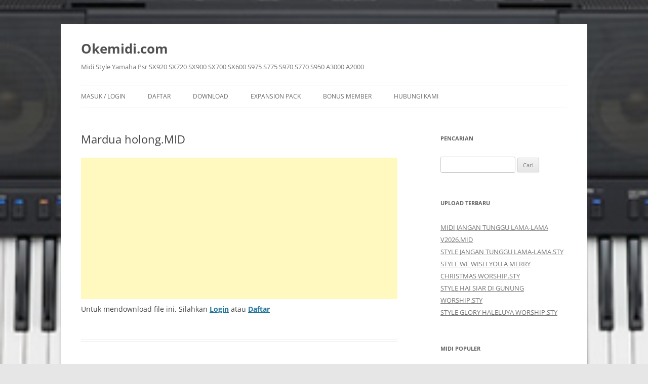

--- FILE ---
content_type: text/html; charset=UTF-8
request_url: https://www.okemidi.com/mardua-holong-mid/
body_size: 70239
content:
<!DOCTYPE html>
<html lang="id">
<head>
<meta charset="UTF-8" />
<meta name="viewport" content="width=device-width, initial-scale=1.0" />
<title>Mardua holong.MID - Okemidi.com</title>
<link rel="profile" href="https://gmpg.org/xfn/11" />
<link rel="pingback" href="https://www.okemidi.com/xmlrpc.php">
<meta name='robots' content='index, follow, max-image-preview:large, max-snippet:-1, max-video-preview:-1' />
	<style>img:is([sizes="auto" i], [sizes^="auto," i]) { contain-intrinsic-size: 3000px 1500px }</style>
	
	<!-- This site is optimized with the Yoast SEO plugin v26.8 - https://yoast.com/product/yoast-seo-wordpress/ -->
	<meta name="description" content="Mardua holong.MID Song midi batak + lirik untuk keyboard yamaha psr sx900 sx700 sx600 s975 s775 s970 s770 s950 s750 a3000 a2000" />
	<link rel="canonical" href="https://www.okemidi.com/mardua-holong-mid/" />
	<meta property="og:locale" content="id_ID" />
	<meta property="og:type" content="article" />
	<meta property="og:title" content="Mardua holong.MID - Okemidi.com" />
	<meta property="og:description" content="Mardua holong.MID Song midi batak + lirik untuk keyboard yamaha psr sx900 sx700 sx600 s975 s775 s970 s770 s950 s750 a3000 a2000" />
	<meta property="og:url" content="https://www.okemidi.com/mardua-holong-mid/" />
	<meta property="og:site_name" content="Okemidi.com" />
	<meta property="article:publisher" content="https://web.facebook.com/groups/lagumidi/" />
	<meta property="article:modified_time" content="2022-06-24T18:27:53+00:00" />
	<meta property="og:image" content="https://www.okemidi.com/wp-content/uploads/2022/04/pack-okemidi-63-180.png" />
	<meta name="twitter:card" content="summary_large_image" />
	<meta name="twitter:label1" content="Estimasi waktu membaca" />
	<meta name="twitter:data1" content="1 menit" />
	<script type="application/ld+json" class="yoast-schema-graph">{"@context":"https://schema.org","@graph":[{"@type":"WebPage","@id":"https://www.okemidi.com/mardua-holong-mid/","url":"https://www.okemidi.com/mardua-holong-mid/","name":"Mardua holong.MID - Okemidi.com","isPartOf":{"@id":"https://www.okemidi.com/#website"},"primaryImageOfPage":{"@id":"https://www.okemidi.com/mardua-holong-mid/#primaryimage"},"image":{"@id":"https://www.okemidi.com/mardua-holong-mid/#primaryimage"},"thumbnailUrl":"https://www.okemidi.com/wp-content/uploads/2022/04/pack-okemidi-63-180.png","datePublished":"2022-06-24T18:27:51+00:00","dateModified":"2022-06-24T18:27:53+00:00","description":"Mardua holong.MID Song midi batak + lirik untuk keyboard yamaha psr sx900 sx700 sx600 s975 s775 s970 s770 s950 s750 a3000 a2000","breadcrumb":{"@id":"https://www.okemidi.com/mardua-holong-mid/#breadcrumb"},"inLanguage":"id","potentialAction":[{"@type":"ReadAction","target":["https://www.okemidi.com/mardua-holong-mid/"]}]},{"@type":"ImageObject","inLanguage":"id","@id":"https://www.okemidi.com/mardua-holong-mid/#primaryimage","url":"https://www.okemidi.com/wp-content/uploads/2022/04/pack-okemidi-63-180.png","contentUrl":"https://www.okemidi.com/wp-content/uploads/2022/04/pack-okemidi-63-180.png","width":180,"height":179},{"@type":"BreadcrumbList","@id":"https://www.okemidi.com/mardua-holong-mid/#breadcrumb","itemListElement":[{"@type":"ListItem","position":1,"name":"Home","item":"https://www.okemidi.com/"},{"@type":"ListItem","position":2,"name":"Mardua holong.MID"}]},{"@type":"WebSite","@id":"https://www.okemidi.com/#website","url":"https://www.okemidi.com/","name":"Okemidi.com","description":"Midi Style Yamaha Psr SX920 SX720 SX900 SX700 SX600 S975 S775 S970 S770 S950 A3000 A2000","publisher":{"@id":"https://www.okemidi.com/#organization"},"potentialAction":[{"@type":"SearchAction","target":{"@type":"EntryPoint","urlTemplate":"https://www.okemidi.com/?s={search_term_string}"},"query-input":{"@type":"PropertyValueSpecification","valueRequired":true,"valueName":"search_term_string"}}],"inLanguage":"id"},{"@type":"Organization","@id":"https://www.okemidi.com/#organization","name":"Okemidi","url":"https://www.okemidi.com/","logo":{"@type":"ImageObject","inLanguage":"id","@id":"https://www.okemidi.com/#/schema/logo/image/","url":"https://www.okemidi.com/wp-content/uploads/2024/10/pack-2024-copy.png","contentUrl":"https://www.okemidi.com/wp-content/uploads/2024/10/pack-2024-copy.png","width":200,"height":200,"caption":"Okemidi"},"image":{"@id":"https://www.okemidi.com/#/schema/logo/image/"},"sameAs":["https://web.facebook.com/groups/lagumidi/"]}]}</script>
	<!-- / Yoast SEO plugin. -->


<link rel='dns-prefetch' href='//www.googletagmanager.com' />
<link rel='dns-prefetch' href='//stats.wp.com' />
<link rel='dns-prefetch' href='//pagead2.googlesyndication.com' />
<link rel='dns-prefetch' href='//fundingchoicesmessages.google.com' />
<link rel="alternate" type="application/rss+xml" title="Okemidi.com &raquo; Feed" href="https://www.okemidi.com/feed/" />
<link rel="alternate" type="application/rss+xml" title="Okemidi.com &raquo; Umpan Komentar" href="https://www.okemidi.com/comments/feed/" />
<script type="text/javascript">
/* <![CDATA[ */
window._wpemojiSettings = {"baseUrl":"https:\/\/s.w.org\/images\/core\/emoji\/16.0.1\/72x72\/","ext":".png","svgUrl":"https:\/\/s.w.org\/images\/core\/emoji\/16.0.1\/svg\/","svgExt":".svg","source":{"concatemoji":"https:\/\/www.okemidi.com\/wp-includes\/js\/wp-emoji-release.min.js?ver=6.8.3"}};
/*! This file is auto-generated */
!function(s,n){var o,i,e;function c(e){try{var t={supportTests:e,timestamp:(new Date).valueOf()};sessionStorage.setItem(o,JSON.stringify(t))}catch(e){}}function p(e,t,n){e.clearRect(0,0,e.canvas.width,e.canvas.height),e.fillText(t,0,0);var t=new Uint32Array(e.getImageData(0,0,e.canvas.width,e.canvas.height).data),a=(e.clearRect(0,0,e.canvas.width,e.canvas.height),e.fillText(n,0,0),new Uint32Array(e.getImageData(0,0,e.canvas.width,e.canvas.height).data));return t.every(function(e,t){return e===a[t]})}function u(e,t){e.clearRect(0,0,e.canvas.width,e.canvas.height),e.fillText(t,0,0);for(var n=e.getImageData(16,16,1,1),a=0;a<n.data.length;a++)if(0!==n.data[a])return!1;return!0}function f(e,t,n,a){switch(t){case"flag":return n(e,"\ud83c\udff3\ufe0f\u200d\u26a7\ufe0f","\ud83c\udff3\ufe0f\u200b\u26a7\ufe0f")?!1:!n(e,"\ud83c\udde8\ud83c\uddf6","\ud83c\udde8\u200b\ud83c\uddf6")&&!n(e,"\ud83c\udff4\udb40\udc67\udb40\udc62\udb40\udc65\udb40\udc6e\udb40\udc67\udb40\udc7f","\ud83c\udff4\u200b\udb40\udc67\u200b\udb40\udc62\u200b\udb40\udc65\u200b\udb40\udc6e\u200b\udb40\udc67\u200b\udb40\udc7f");case"emoji":return!a(e,"\ud83e\udedf")}return!1}function g(e,t,n,a){var r="undefined"!=typeof WorkerGlobalScope&&self instanceof WorkerGlobalScope?new OffscreenCanvas(300,150):s.createElement("canvas"),o=r.getContext("2d",{willReadFrequently:!0}),i=(o.textBaseline="top",o.font="600 32px Arial",{});return e.forEach(function(e){i[e]=t(o,e,n,a)}),i}function t(e){var t=s.createElement("script");t.src=e,t.defer=!0,s.head.appendChild(t)}"undefined"!=typeof Promise&&(o="wpEmojiSettingsSupports",i=["flag","emoji"],n.supports={everything:!0,everythingExceptFlag:!0},e=new Promise(function(e){s.addEventListener("DOMContentLoaded",e,{once:!0})}),new Promise(function(t){var n=function(){try{var e=JSON.parse(sessionStorage.getItem(o));if("object"==typeof e&&"number"==typeof e.timestamp&&(new Date).valueOf()<e.timestamp+604800&&"object"==typeof e.supportTests)return e.supportTests}catch(e){}return null}();if(!n){if("undefined"!=typeof Worker&&"undefined"!=typeof OffscreenCanvas&&"undefined"!=typeof URL&&URL.createObjectURL&&"undefined"!=typeof Blob)try{var e="postMessage("+g.toString()+"("+[JSON.stringify(i),f.toString(),p.toString(),u.toString()].join(",")+"));",a=new Blob([e],{type:"text/javascript"}),r=new Worker(URL.createObjectURL(a),{name:"wpTestEmojiSupports"});return void(r.onmessage=function(e){c(n=e.data),r.terminate(),t(n)})}catch(e){}c(n=g(i,f,p,u))}t(n)}).then(function(e){for(var t in e)n.supports[t]=e[t],n.supports.everything=n.supports.everything&&n.supports[t],"flag"!==t&&(n.supports.everythingExceptFlag=n.supports.everythingExceptFlag&&n.supports[t]);n.supports.everythingExceptFlag=n.supports.everythingExceptFlag&&!n.supports.flag,n.DOMReady=!1,n.readyCallback=function(){n.DOMReady=!0}}).then(function(){return e}).then(function(){var e;n.supports.everything||(n.readyCallback(),(e=n.source||{}).concatemoji?t(e.concatemoji):e.wpemoji&&e.twemoji&&(t(e.twemoji),t(e.wpemoji)))}))}((window,document),window._wpemojiSettings);
/* ]]> */
</script>
<link rel='stylesheet' id='rm_material_icons-css' href='https://www.okemidi.com/wp-content/plugins/custom-registration-form-builder-with-submission-manager/admin/css/material-icons.css?ver=6.8.3' type='text/css' media='all' />
<style id='wp-emoji-styles-inline-css' type='text/css'>

	img.wp-smiley, img.emoji {
		display: inline !important;
		border: none !important;
		box-shadow: none !important;
		height: 1em !important;
		width: 1em !important;
		margin: 0 0.07em !important;
		vertical-align: -0.1em !important;
		background: none !important;
		padding: 0 !important;
	}
</style>
<link rel='stylesheet' id='wp-block-library-css' href='https://www.okemidi.com/wp-includes/css/dist/block-library/style.min.css?ver=6.8.3' type='text/css' media='all' />
<style id='wp-block-library-theme-inline-css' type='text/css'>
.wp-block-audio :where(figcaption){color:#555;font-size:13px;text-align:center}.is-dark-theme .wp-block-audio :where(figcaption){color:#ffffffa6}.wp-block-audio{margin:0 0 1em}.wp-block-code{border:1px solid #ccc;border-radius:4px;font-family:Menlo,Consolas,monaco,monospace;padding:.8em 1em}.wp-block-embed :where(figcaption){color:#555;font-size:13px;text-align:center}.is-dark-theme .wp-block-embed :where(figcaption){color:#ffffffa6}.wp-block-embed{margin:0 0 1em}.blocks-gallery-caption{color:#555;font-size:13px;text-align:center}.is-dark-theme .blocks-gallery-caption{color:#ffffffa6}:root :where(.wp-block-image figcaption){color:#555;font-size:13px;text-align:center}.is-dark-theme :root :where(.wp-block-image figcaption){color:#ffffffa6}.wp-block-image{margin:0 0 1em}.wp-block-pullquote{border-bottom:4px solid;border-top:4px solid;color:currentColor;margin-bottom:1.75em}.wp-block-pullquote cite,.wp-block-pullquote footer,.wp-block-pullquote__citation{color:currentColor;font-size:.8125em;font-style:normal;text-transform:uppercase}.wp-block-quote{border-left:.25em solid;margin:0 0 1.75em;padding-left:1em}.wp-block-quote cite,.wp-block-quote footer{color:currentColor;font-size:.8125em;font-style:normal;position:relative}.wp-block-quote:where(.has-text-align-right){border-left:none;border-right:.25em solid;padding-left:0;padding-right:1em}.wp-block-quote:where(.has-text-align-center){border:none;padding-left:0}.wp-block-quote.is-large,.wp-block-quote.is-style-large,.wp-block-quote:where(.is-style-plain){border:none}.wp-block-search .wp-block-search__label{font-weight:700}.wp-block-search__button{border:1px solid #ccc;padding:.375em .625em}:where(.wp-block-group.has-background){padding:1.25em 2.375em}.wp-block-separator.has-css-opacity{opacity:.4}.wp-block-separator{border:none;border-bottom:2px solid;margin-left:auto;margin-right:auto}.wp-block-separator.has-alpha-channel-opacity{opacity:1}.wp-block-separator:not(.is-style-wide):not(.is-style-dots){width:100px}.wp-block-separator.has-background:not(.is-style-dots){border-bottom:none;height:1px}.wp-block-separator.has-background:not(.is-style-wide):not(.is-style-dots){height:2px}.wp-block-table{margin:0 0 1em}.wp-block-table td,.wp-block-table th{word-break:normal}.wp-block-table :where(figcaption){color:#555;font-size:13px;text-align:center}.is-dark-theme .wp-block-table :where(figcaption){color:#ffffffa6}.wp-block-video :where(figcaption){color:#555;font-size:13px;text-align:center}.is-dark-theme .wp-block-video :where(figcaption){color:#ffffffa6}.wp-block-video{margin:0 0 1em}:root :where(.wp-block-template-part.has-background){margin-bottom:0;margin-top:0;padding:1.25em 2.375em}
</style>
<style id='classic-theme-styles-inline-css' type='text/css'>
/*! This file is auto-generated */
.wp-block-button__link{color:#fff;background-color:#32373c;border-radius:9999px;box-shadow:none;text-decoration:none;padding:calc(.667em + 2px) calc(1.333em + 2px);font-size:1.125em}.wp-block-file__button{background:#32373c;color:#fff;text-decoration:none}
</style>
<link rel='stylesheet' id='mediaelement-css' href='https://www.okemidi.com/wp-includes/js/mediaelement/mediaelementplayer-legacy.min.css?ver=4.2.17' type='text/css' media='all' />
<link rel='stylesheet' id='wp-mediaelement-css' href='https://www.okemidi.com/wp-includes/js/mediaelement/wp-mediaelement.min.css?ver=6.8.3' type='text/css' media='all' />
<style id='jetpack-sharing-buttons-style-inline-css' type='text/css'>
.jetpack-sharing-buttons__services-list{display:flex;flex-direction:row;flex-wrap:wrap;gap:0;list-style-type:none;margin:5px;padding:0}.jetpack-sharing-buttons__services-list.has-small-icon-size{font-size:12px}.jetpack-sharing-buttons__services-list.has-normal-icon-size{font-size:16px}.jetpack-sharing-buttons__services-list.has-large-icon-size{font-size:24px}.jetpack-sharing-buttons__services-list.has-huge-icon-size{font-size:36px}@media print{.jetpack-sharing-buttons__services-list{display:none!important}}.editor-styles-wrapper .wp-block-jetpack-sharing-buttons{gap:0;padding-inline-start:0}ul.jetpack-sharing-buttons__services-list.has-background{padding:1.25em 2.375em}
</style>
<style id='global-styles-inline-css' type='text/css'>
:root{--wp--preset--aspect-ratio--square: 1;--wp--preset--aspect-ratio--4-3: 4/3;--wp--preset--aspect-ratio--3-4: 3/4;--wp--preset--aspect-ratio--3-2: 3/2;--wp--preset--aspect-ratio--2-3: 2/3;--wp--preset--aspect-ratio--16-9: 16/9;--wp--preset--aspect-ratio--9-16: 9/16;--wp--preset--color--black: #000000;--wp--preset--color--cyan-bluish-gray: #abb8c3;--wp--preset--color--white: #fff;--wp--preset--color--pale-pink: #f78da7;--wp--preset--color--vivid-red: #cf2e2e;--wp--preset--color--luminous-vivid-orange: #ff6900;--wp--preset--color--luminous-vivid-amber: #fcb900;--wp--preset--color--light-green-cyan: #7bdcb5;--wp--preset--color--vivid-green-cyan: #00d084;--wp--preset--color--pale-cyan-blue: #8ed1fc;--wp--preset--color--vivid-cyan-blue: #0693e3;--wp--preset--color--vivid-purple: #9b51e0;--wp--preset--color--blue: #21759b;--wp--preset--color--dark-gray: #444;--wp--preset--color--medium-gray: #9f9f9f;--wp--preset--color--light-gray: #e6e6e6;--wp--preset--gradient--vivid-cyan-blue-to-vivid-purple: linear-gradient(135deg,rgba(6,147,227,1) 0%,rgb(155,81,224) 100%);--wp--preset--gradient--light-green-cyan-to-vivid-green-cyan: linear-gradient(135deg,rgb(122,220,180) 0%,rgb(0,208,130) 100%);--wp--preset--gradient--luminous-vivid-amber-to-luminous-vivid-orange: linear-gradient(135deg,rgba(252,185,0,1) 0%,rgba(255,105,0,1) 100%);--wp--preset--gradient--luminous-vivid-orange-to-vivid-red: linear-gradient(135deg,rgba(255,105,0,1) 0%,rgb(207,46,46) 100%);--wp--preset--gradient--very-light-gray-to-cyan-bluish-gray: linear-gradient(135deg,rgb(238,238,238) 0%,rgb(169,184,195) 100%);--wp--preset--gradient--cool-to-warm-spectrum: linear-gradient(135deg,rgb(74,234,220) 0%,rgb(151,120,209) 20%,rgb(207,42,186) 40%,rgb(238,44,130) 60%,rgb(251,105,98) 80%,rgb(254,248,76) 100%);--wp--preset--gradient--blush-light-purple: linear-gradient(135deg,rgb(255,206,236) 0%,rgb(152,150,240) 100%);--wp--preset--gradient--blush-bordeaux: linear-gradient(135deg,rgb(254,205,165) 0%,rgb(254,45,45) 50%,rgb(107,0,62) 100%);--wp--preset--gradient--luminous-dusk: linear-gradient(135deg,rgb(255,203,112) 0%,rgb(199,81,192) 50%,rgb(65,88,208) 100%);--wp--preset--gradient--pale-ocean: linear-gradient(135deg,rgb(255,245,203) 0%,rgb(182,227,212) 50%,rgb(51,167,181) 100%);--wp--preset--gradient--electric-grass: linear-gradient(135deg,rgb(202,248,128) 0%,rgb(113,206,126) 100%);--wp--preset--gradient--midnight: linear-gradient(135deg,rgb(2,3,129) 0%,rgb(40,116,252) 100%);--wp--preset--font-size--small: 13px;--wp--preset--font-size--medium: 20px;--wp--preset--font-size--large: 36px;--wp--preset--font-size--x-large: 42px;--wp--preset--spacing--20: 0.44rem;--wp--preset--spacing--30: 0.67rem;--wp--preset--spacing--40: 1rem;--wp--preset--spacing--50: 1.5rem;--wp--preset--spacing--60: 2.25rem;--wp--preset--spacing--70: 3.38rem;--wp--preset--spacing--80: 5.06rem;--wp--preset--shadow--natural: 6px 6px 9px rgba(0, 0, 0, 0.2);--wp--preset--shadow--deep: 12px 12px 50px rgba(0, 0, 0, 0.4);--wp--preset--shadow--sharp: 6px 6px 0px rgba(0, 0, 0, 0.2);--wp--preset--shadow--outlined: 6px 6px 0px -3px rgba(255, 255, 255, 1), 6px 6px rgba(0, 0, 0, 1);--wp--preset--shadow--crisp: 6px 6px 0px rgba(0, 0, 0, 1);}:where(.is-layout-flex){gap: 0.5em;}:where(.is-layout-grid){gap: 0.5em;}body .is-layout-flex{display: flex;}.is-layout-flex{flex-wrap: wrap;align-items: center;}.is-layout-flex > :is(*, div){margin: 0;}body .is-layout-grid{display: grid;}.is-layout-grid > :is(*, div){margin: 0;}:where(.wp-block-columns.is-layout-flex){gap: 2em;}:where(.wp-block-columns.is-layout-grid){gap: 2em;}:where(.wp-block-post-template.is-layout-flex){gap: 1.25em;}:where(.wp-block-post-template.is-layout-grid){gap: 1.25em;}.has-black-color{color: var(--wp--preset--color--black) !important;}.has-cyan-bluish-gray-color{color: var(--wp--preset--color--cyan-bluish-gray) !important;}.has-white-color{color: var(--wp--preset--color--white) !important;}.has-pale-pink-color{color: var(--wp--preset--color--pale-pink) !important;}.has-vivid-red-color{color: var(--wp--preset--color--vivid-red) !important;}.has-luminous-vivid-orange-color{color: var(--wp--preset--color--luminous-vivid-orange) !important;}.has-luminous-vivid-amber-color{color: var(--wp--preset--color--luminous-vivid-amber) !important;}.has-light-green-cyan-color{color: var(--wp--preset--color--light-green-cyan) !important;}.has-vivid-green-cyan-color{color: var(--wp--preset--color--vivid-green-cyan) !important;}.has-pale-cyan-blue-color{color: var(--wp--preset--color--pale-cyan-blue) !important;}.has-vivid-cyan-blue-color{color: var(--wp--preset--color--vivid-cyan-blue) !important;}.has-vivid-purple-color{color: var(--wp--preset--color--vivid-purple) !important;}.has-black-background-color{background-color: var(--wp--preset--color--black) !important;}.has-cyan-bluish-gray-background-color{background-color: var(--wp--preset--color--cyan-bluish-gray) !important;}.has-white-background-color{background-color: var(--wp--preset--color--white) !important;}.has-pale-pink-background-color{background-color: var(--wp--preset--color--pale-pink) !important;}.has-vivid-red-background-color{background-color: var(--wp--preset--color--vivid-red) !important;}.has-luminous-vivid-orange-background-color{background-color: var(--wp--preset--color--luminous-vivid-orange) !important;}.has-luminous-vivid-amber-background-color{background-color: var(--wp--preset--color--luminous-vivid-amber) !important;}.has-light-green-cyan-background-color{background-color: var(--wp--preset--color--light-green-cyan) !important;}.has-vivid-green-cyan-background-color{background-color: var(--wp--preset--color--vivid-green-cyan) !important;}.has-pale-cyan-blue-background-color{background-color: var(--wp--preset--color--pale-cyan-blue) !important;}.has-vivid-cyan-blue-background-color{background-color: var(--wp--preset--color--vivid-cyan-blue) !important;}.has-vivid-purple-background-color{background-color: var(--wp--preset--color--vivid-purple) !important;}.has-black-border-color{border-color: var(--wp--preset--color--black) !important;}.has-cyan-bluish-gray-border-color{border-color: var(--wp--preset--color--cyan-bluish-gray) !important;}.has-white-border-color{border-color: var(--wp--preset--color--white) !important;}.has-pale-pink-border-color{border-color: var(--wp--preset--color--pale-pink) !important;}.has-vivid-red-border-color{border-color: var(--wp--preset--color--vivid-red) !important;}.has-luminous-vivid-orange-border-color{border-color: var(--wp--preset--color--luminous-vivid-orange) !important;}.has-luminous-vivid-amber-border-color{border-color: var(--wp--preset--color--luminous-vivid-amber) !important;}.has-light-green-cyan-border-color{border-color: var(--wp--preset--color--light-green-cyan) !important;}.has-vivid-green-cyan-border-color{border-color: var(--wp--preset--color--vivid-green-cyan) !important;}.has-pale-cyan-blue-border-color{border-color: var(--wp--preset--color--pale-cyan-blue) !important;}.has-vivid-cyan-blue-border-color{border-color: var(--wp--preset--color--vivid-cyan-blue) !important;}.has-vivid-purple-border-color{border-color: var(--wp--preset--color--vivid-purple) !important;}.has-vivid-cyan-blue-to-vivid-purple-gradient-background{background: var(--wp--preset--gradient--vivid-cyan-blue-to-vivid-purple) !important;}.has-light-green-cyan-to-vivid-green-cyan-gradient-background{background: var(--wp--preset--gradient--light-green-cyan-to-vivid-green-cyan) !important;}.has-luminous-vivid-amber-to-luminous-vivid-orange-gradient-background{background: var(--wp--preset--gradient--luminous-vivid-amber-to-luminous-vivid-orange) !important;}.has-luminous-vivid-orange-to-vivid-red-gradient-background{background: var(--wp--preset--gradient--luminous-vivid-orange-to-vivid-red) !important;}.has-very-light-gray-to-cyan-bluish-gray-gradient-background{background: var(--wp--preset--gradient--very-light-gray-to-cyan-bluish-gray) !important;}.has-cool-to-warm-spectrum-gradient-background{background: var(--wp--preset--gradient--cool-to-warm-spectrum) !important;}.has-blush-light-purple-gradient-background{background: var(--wp--preset--gradient--blush-light-purple) !important;}.has-blush-bordeaux-gradient-background{background: var(--wp--preset--gradient--blush-bordeaux) !important;}.has-luminous-dusk-gradient-background{background: var(--wp--preset--gradient--luminous-dusk) !important;}.has-pale-ocean-gradient-background{background: var(--wp--preset--gradient--pale-ocean) !important;}.has-electric-grass-gradient-background{background: var(--wp--preset--gradient--electric-grass) !important;}.has-midnight-gradient-background{background: var(--wp--preset--gradient--midnight) !important;}.has-small-font-size{font-size: var(--wp--preset--font-size--small) !important;}.has-medium-font-size{font-size: var(--wp--preset--font-size--medium) !important;}.has-large-font-size{font-size: var(--wp--preset--font-size--large) !important;}.has-x-large-font-size{font-size: var(--wp--preset--font-size--x-large) !important;}
:where(.wp-block-post-template.is-layout-flex){gap: 1.25em;}:where(.wp-block-post-template.is-layout-grid){gap: 1.25em;}
:where(.wp-block-columns.is-layout-flex){gap: 2em;}:where(.wp-block-columns.is-layout-grid){gap: 2em;}
:root :where(.wp-block-pullquote){font-size: 1.5em;line-height: 1.6;}
</style>
<link rel='stylesheet' id='twentytwelve-fonts-css' href='https://www.okemidi.com/wp-content/themes/twentytwelve/fonts/font-open-sans.css?ver=20230328' type='text/css' media='all' />
<link rel='stylesheet' id='twentytwelve-style-css' href='https://www.okemidi.com/wp-content/themes/twentytwelve/style.css?ver=20251202' type='text/css' media='all' />
<link rel='stylesheet' id='twentytwelve-block-style-css' href='https://www.okemidi.com/wp-content/themes/twentytwelve/css/blocks.css?ver=20251031' type='text/css' media='all' />
<link rel='stylesheet' id='wp-members-css' href='https://www.okemidi.com/wp-content/plugins/wp-members/assets/css/forms/generic-no-float.min.css?ver=3.5.5.1' type='text/css' media='all' />
<link rel='stylesheet' id='custom-registration-form-builder-with-submission-manager/registration_magic.php-css' href='https://www.okemidi.com/wp-content/plugins/custom-registration-form-builder-with-submission-manager/public/css/style_rm_front_end.css?ver=6.0.7.5' type='text/css' media='all' />
<link rel='stylesheet' id='rm-form-revamp-theme-css' href='https://www.okemidi.com/wp-content/plugins/custom-registration-form-builder-with-submission-manager/public/css/rm-form-theme-matchmytheme.css?ver=6.0.7.5' type='text/css' media='all' />
<link rel='stylesheet' id='rm-form-revamp-style-css' href='https://www.okemidi.com/wp-content/plugins/custom-registration-form-builder-with-submission-manager/public/css/rm-form-common-utility.css?ver=6.8.3' type='text/css' media='all' />
<link rel='stylesheet' id='sharedaddy-css' href='https://www.okemidi.com/wp-content/plugins/jetpack/modules/sharedaddy/sharing.css?ver=15.4' type='text/css' media='all' />
<link rel='stylesheet' id='social-logos-css' href='https://www.okemidi.com/wp-content/plugins/jetpack/_inc/social-logos/social-logos.min.css?ver=15.4' type='text/css' media='all' />
<script type="text/javascript" src="https://www.okemidi.com/wp-includes/js/jquery/jquery.min.js?ver=3.7.1" id="jquery-core-js"></script>
<script type="text/javascript" src="https://www.okemidi.com/wp-includes/js/jquery/jquery-migrate.min.js?ver=3.4.1" id="jquery-migrate-js"></script>
<script type="text/javascript" src="https://www.okemidi.com/wp-content/themes/twentytwelve/js/navigation.js?ver=20250303" id="twentytwelve-navigation-js" defer="defer" data-wp-strategy="defer"></script>

<!-- Potongan tag Google (gtag.js) ditambahkan oleh Site Kit -->
<!-- Snippet Google Analytics telah ditambahkan oleh Site Kit -->
<script type="text/javascript" src="https://www.googletagmanager.com/gtag/js?id=GT-NS95H3" id="google_gtagjs-js" async></script>
<script type="text/javascript" id="google_gtagjs-js-after">
/* <![CDATA[ */
window.dataLayer = window.dataLayer || [];function gtag(){dataLayer.push(arguments);}
gtag("set","linker",{"domains":["www.okemidi.com"]});
gtag("js", new Date());
gtag("set", "developer_id.dZTNiMT", true);
gtag("config", "GT-NS95H3");
/* ]]> */
</script>
<link rel="https://api.w.org/" href="https://www.okemidi.com/wp-json/" /><link rel="alternate" title="JSON" type="application/json" href="https://www.okemidi.com/wp-json/wp/v2/pages/8305" /><link rel="EditURI" type="application/rsd+xml" title="RSD" href="https://www.okemidi.com/xmlrpc.php?rsd" />
<meta name="generator" content="WordPress 6.8.3" />
<link rel='shortlink' href='https://www.okemidi.com/?p=8305' />
<link rel="alternate" title="oEmbed (JSON)" type="application/json+oembed" href="https://www.okemidi.com/wp-json/oembed/1.0/embed?url=https%3A%2F%2Fwww.okemidi.com%2Fmardua-holong-mid%2F" />
<link rel="alternate" title="oEmbed (XML)" type="text/xml+oembed" href="https://www.okemidi.com/wp-json/oembed/1.0/embed?url=https%3A%2F%2Fwww.okemidi.com%2Fmardua-holong-mid%2F&#038;format=xml" />
<meta name="generator" content="Site Kit by Google 1.170.0" />	<style>img#wpstats{display:none}</style>
		
<!-- Meta tag Google AdSense ditambahkan oleh Site Kit -->
<meta name="google-adsense-platform-account" content="ca-host-pub-2644536267352236">
<meta name="google-adsense-platform-domain" content="sitekit.withgoogle.com">
<!-- Akhir tag meta Google AdSense yang ditambahkan oleh Site Kit -->
<style type="text/css" id="custom-background-css">
body.custom-background { background-image: url("https://www.okemidi.com/wp-content/uploads/2024/01/background-yamaha-psr-sx900.jpg"); background-position: center center; background-size: cover; background-repeat: no-repeat; background-attachment: fixed; }
</style>
	
<!-- Snippet Google Tag Manager telah ditambahkan oleh Site Kit -->
<script type="text/javascript">
/* <![CDATA[ */

			( function( w, d, s, l, i ) {
				w[l] = w[l] || [];
				w[l].push( {'gtm.start': new Date().getTime(), event: 'gtm.js'} );
				var f = d.getElementsByTagName( s )[0],
					j = d.createElement( s ), dl = l != 'dataLayer' ? '&l=' + l : '';
				j.async = true;
				j.src = 'https://www.googletagmanager.com/gtm.js?id=' + i + dl;
				f.parentNode.insertBefore( j, f );
			} )( window, document, 'script', 'dataLayer', 'GTM-TLGJPSX' );
			
/* ]]> */
</script>

<!-- Snippet Google Tag Manager penutup telah ditambahkan oleh Site Kit -->

<!-- Snippet Google AdSense telah ditambahkan oleh Site Kit -->
<script type="text/javascript" async="async" src="https://pagead2.googlesyndication.com/pagead/js/adsbygoogle.js?client=ca-pub-3864161264011703&amp;host=ca-host-pub-2644536267352236" crossorigin="anonymous"></script>

<!-- Snippet Google AdSense penutup telah ditambahkan oleh Site Kit -->

<!-- Snippet Google AdSense Ad Blocking Recovery ditambahkan oleh Site Kit -->
<script async src="https://fundingchoicesmessages.google.com/i/pub-3864161264011703?ers=1" nonce="ESoeAK4elPvXpO5LXpgBVw"></script><script nonce="ESoeAK4elPvXpO5LXpgBVw">(function() {function signalGooglefcPresent() {if (!window.frames['googlefcPresent']) {if (document.body) {const iframe = document.createElement('iframe'); iframe.style = 'width: 0; height: 0; border: none; z-index: -1000; left: -1000px; top: -1000px;'; iframe.style.display = 'none'; iframe.name = 'googlefcPresent'; document.body.appendChild(iframe);} else {setTimeout(signalGooglefcPresent, 0);}}}signalGooglefcPresent();})();</script>
<!-- Snippet End Google AdSense Ad Blocking Recovery ditambahkan oleh Site Kit -->

<!-- Snippet Google AdSense Ad Blocking Recovery Error Protection ditambahkan oleh Site Kit -->
<script>(function(){'use strict';function aa(a){var b=0;return function(){return b<a.length?{done:!1,value:a[b++]}:{done:!0}}}var ba="function"==typeof Object.defineProperties?Object.defineProperty:function(a,b,c){if(a==Array.prototype||a==Object.prototype)return a;a[b]=c.value;return a};
function ea(a){a=["object"==typeof globalThis&&globalThis,a,"object"==typeof window&&window,"object"==typeof self&&self,"object"==typeof global&&global];for(var b=0;b<a.length;++b){var c=a[b];if(c&&c.Math==Math)return c}throw Error("Cannot find global object");}var fa=ea(this);function ha(a,b){if(b)a:{var c=fa;a=a.split(".");for(var d=0;d<a.length-1;d++){var e=a[d];if(!(e in c))break a;c=c[e]}a=a[a.length-1];d=c[a];b=b(d);b!=d&&null!=b&&ba(c,a,{configurable:!0,writable:!0,value:b})}}
var ia="function"==typeof Object.create?Object.create:function(a){function b(){}b.prototype=a;return new b},l;if("function"==typeof Object.setPrototypeOf)l=Object.setPrototypeOf;else{var m;a:{var ja={a:!0},ka={};try{ka.__proto__=ja;m=ka.a;break a}catch(a){}m=!1}l=m?function(a,b){a.__proto__=b;if(a.__proto__!==b)throw new TypeError(a+" is not extensible");return a}:null}var la=l;
function n(a,b){a.prototype=ia(b.prototype);a.prototype.constructor=a;if(la)la(a,b);else for(var c in b)if("prototype"!=c)if(Object.defineProperties){var d=Object.getOwnPropertyDescriptor(b,c);d&&Object.defineProperty(a,c,d)}else a[c]=b[c];a.A=b.prototype}function ma(){for(var a=Number(this),b=[],c=a;c<arguments.length;c++)b[c-a]=arguments[c];return b}
var na="function"==typeof Object.assign?Object.assign:function(a,b){for(var c=1;c<arguments.length;c++){var d=arguments[c];if(d)for(var e in d)Object.prototype.hasOwnProperty.call(d,e)&&(a[e]=d[e])}return a};ha("Object.assign",function(a){return a||na});/*

 Copyright The Closure Library Authors.
 SPDX-License-Identifier: Apache-2.0
*/
var p=this||self;function q(a){return a};var t,u;a:{for(var oa=["CLOSURE_FLAGS"],v=p,x=0;x<oa.length;x++)if(v=v[oa[x]],null==v){u=null;break a}u=v}var pa=u&&u[610401301];t=null!=pa?pa:!1;var z,qa=p.navigator;z=qa?qa.userAgentData||null:null;function A(a){return t?z?z.brands.some(function(b){return(b=b.brand)&&-1!=b.indexOf(a)}):!1:!1}function B(a){var b;a:{if(b=p.navigator)if(b=b.userAgent)break a;b=""}return-1!=b.indexOf(a)};function C(){return t?!!z&&0<z.brands.length:!1}function D(){return C()?A("Chromium"):(B("Chrome")||B("CriOS"))&&!(C()?0:B("Edge"))||B("Silk")};var ra=C()?!1:B("Trident")||B("MSIE");!B("Android")||D();D();B("Safari")&&(D()||(C()?0:B("Coast"))||(C()?0:B("Opera"))||(C()?0:B("Edge"))||(C()?A("Microsoft Edge"):B("Edg/"))||C()&&A("Opera"));var sa={},E=null;var ta="undefined"!==typeof Uint8Array,ua=!ra&&"function"===typeof btoa;var F="function"===typeof Symbol&&"symbol"===typeof Symbol()?Symbol():void 0,G=F?function(a,b){a[F]|=b}:function(a,b){void 0!==a.g?a.g|=b:Object.defineProperties(a,{g:{value:b,configurable:!0,writable:!0,enumerable:!1}})};function va(a){var b=H(a);1!==(b&1)&&(Object.isFrozen(a)&&(a=Array.prototype.slice.call(a)),I(a,b|1))}
var H=F?function(a){return a[F]|0}:function(a){return a.g|0},J=F?function(a){return a[F]}:function(a){return a.g},I=F?function(a,b){a[F]=b}:function(a,b){void 0!==a.g?a.g=b:Object.defineProperties(a,{g:{value:b,configurable:!0,writable:!0,enumerable:!1}})};function wa(){var a=[];G(a,1);return a}function xa(a,b){I(b,(a|0)&-99)}function K(a,b){I(b,(a|34)&-73)}function L(a){a=a>>11&1023;return 0===a?536870912:a};var M={};function N(a){return null!==a&&"object"===typeof a&&!Array.isArray(a)&&a.constructor===Object}var O,ya=[];I(ya,39);O=Object.freeze(ya);var P;function Q(a,b){P=b;a=new a(b);P=void 0;return a}
function R(a,b,c){null==a&&(a=P);P=void 0;if(null==a){var d=96;c?(a=[c],d|=512):a=[];b&&(d=d&-2095105|(b&1023)<<11)}else{if(!Array.isArray(a))throw Error();d=H(a);if(d&64)return a;d|=64;if(c&&(d|=512,c!==a[0]))throw Error();a:{c=a;var e=c.length;if(e){var f=e-1,g=c[f];if(N(g)){d|=256;b=(d>>9&1)-1;e=f-b;1024<=e&&(za(c,b,g),e=1023);d=d&-2095105|(e&1023)<<11;break a}}b&&(g=(d>>9&1)-1,b=Math.max(b,e-g),1024<b&&(za(c,g,{}),d|=256,b=1023),d=d&-2095105|(b&1023)<<11)}}I(a,d);return a}
function za(a,b,c){for(var d=1023+b,e=a.length,f=d;f<e;f++){var g=a[f];null!=g&&g!==c&&(c[f-b]=g)}a.length=d+1;a[d]=c};function Aa(a){switch(typeof a){case "number":return isFinite(a)?a:String(a);case "boolean":return a?1:0;case "object":if(a&&!Array.isArray(a)&&ta&&null!=a&&a instanceof Uint8Array){if(ua){for(var b="",c=0,d=a.length-10240;c<d;)b+=String.fromCharCode.apply(null,a.subarray(c,c+=10240));b+=String.fromCharCode.apply(null,c?a.subarray(c):a);a=btoa(b)}else{void 0===b&&(b=0);if(!E){E={};c="ABCDEFGHIJKLMNOPQRSTUVWXYZabcdefghijklmnopqrstuvwxyz0123456789".split("");d=["+/=","+/","-_=","-_.","-_"];for(var e=
0;5>e;e++){var f=c.concat(d[e].split(""));sa[e]=f;for(var g=0;g<f.length;g++){var h=f[g];void 0===E[h]&&(E[h]=g)}}}b=sa[b];c=Array(Math.floor(a.length/3));d=b[64]||"";for(e=f=0;f<a.length-2;f+=3){var k=a[f],w=a[f+1];h=a[f+2];g=b[k>>2];k=b[(k&3)<<4|w>>4];w=b[(w&15)<<2|h>>6];h=b[h&63];c[e++]=g+k+w+h}g=0;h=d;switch(a.length-f){case 2:g=a[f+1],h=b[(g&15)<<2]||d;case 1:a=a[f],c[e]=b[a>>2]+b[(a&3)<<4|g>>4]+h+d}a=c.join("")}return a}}return a};function Ba(a,b,c){a=Array.prototype.slice.call(a);var d=a.length,e=b&256?a[d-1]:void 0;d+=e?-1:0;for(b=b&512?1:0;b<d;b++)a[b]=c(a[b]);if(e){b=a[b]={};for(var f in e)Object.prototype.hasOwnProperty.call(e,f)&&(b[f]=c(e[f]))}return a}function Da(a,b,c,d,e,f){if(null!=a){if(Array.isArray(a))a=e&&0==a.length&&H(a)&1?void 0:f&&H(a)&2?a:Ea(a,b,c,void 0!==d,e,f);else if(N(a)){var g={},h;for(h in a)Object.prototype.hasOwnProperty.call(a,h)&&(g[h]=Da(a[h],b,c,d,e,f));a=g}else a=b(a,d);return a}}
function Ea(a,b,c,d,e,f){var g=d||c?H(a):0;d=d?!!(g&32):void 0;a=Array.prototype.slice.call(a);for(var h=0;h<a.length;h++)a[h]=Da(a[h],b,c,d,e,f);c&&c(g,a);return a}function Fa(a){return a.s===M?a.toJSON():Aa(a)};function Ga(a,b,c){c=void 0===c?K:c;if(null!=a){if(ta&&a instanceof Uint8Array)return b?a:new Uint8Array(a);if(Array.isArray(a)){var d=H(a);if(d&2)return a;if(b&&!(d&64)&&(d&32||0===d))return I(a,d|34),a;a=Ea(a,Ga,d&4?K:c,!0,!1,!0);b=H(a);b&4&&b&2&&Object.freeze(a);return a}a.s===M&&(b=a.h,c=J(b),a=c&2?a:Q(a.constructor,Ha(b,c,!0)));return a}}function Ha(a,b,c){var d=c||b&2?K:xa,e=!!(b&32);a=Ba(a,b,function(f){return Ga(f,e,d)});G(a,32|(c?2:0));return a};function Ia(a,b){a=a.h;return Ja(a,J(a),b)}function Ja(a,b,c,d){if(-1===c)return null;if(c>=L(b)){if(b&256)return a[a.length-1][c]}else{var e=a.length;if(d&&b&256&&(d=a[e-1][c],null!=d))return d;b=c+((b>>9&1)-1);if(b<e)return a[b]}}function Ka(a,b,c,d,e){var f=L(b);if(c>=f||e){e=b;if(b&256)f=a[a.length-1];else{if(null==d)return;f=a[f+((b>>9&1)-1)]={};e|=256}f[c]=d;e&=-1025;e!==b&&I(a,e)}else a[c+((b>>9&1)-1)]=d,b&256&&(d=a[a.length-1],c in d&&delete d[c]),b&1024&&I(a,b&-1025)}
function La(a,b){var c=Ma;var d=void 0===d?!1:d;var e=a.h;var f=J(e),g=Ja(e,f,b,d);var h=!1;if(null==g||"object"!==typeof g||(h=Array.isArray(g))||g.s!==M)if(h){var k=h=H(g);0===k&&(k|=f&32);k|=f&2;k!==h&&I(g,k);c=new c(g)}else c=void 0;else c=g;c!==g&&null!=c&&Ka(e,f,b,c,d);e=c;if(null==e)return e;a=a.h;f=J(a);f&2||(g=e,c=g.h,h=J(c),g=h&2?Q(g.constructor,Ha(c,h,!1)):g,g!==e&&(e=g,Ka(a,f,b,e,d)));return e}function Na(a,b){a=Ia(a,b);return null==a||"string"===typeof a?a:void 0}
function Oa(a,b){a=Ia(a,b);return null!=a?a:0}function S(a,b){a=Na(a,b);return null!=a?a:""};function T(a,b,c){this.h=R(a,b,c)}T.prototype.toJSON=function(){var a=Ea(this.h,Fa,void 0,void 0,!1,!1);return Pa(this,a,!0)};T.prototype.s=M;T.prototype.toString=function(){return Pa(this,this.h,!1).toString()};
function Pa(a,b,c){var d=a.constructor.v,e=L(J(c?a.h:b)),f=!1;if(d){if(!c){b=Array.prototype.slice.call(b);var g;if(b.length&&N(g=b[b.length-1]))for(f=0;f<d.length;f++)if(d[f]>=e){Object.assign(b[b.length-1]={},g);break}f=!0}e=b;c=!c;g=J(a.h);a=L(g);g=(g>>9&1)-1;for(var h,k,w=0;w<d.length;w++)if(k=d[w],k<a){k+=g;var r=e[k];null==r?e[k]=c?O:wa():c&&r!==O&&va(r)}else h||(r=void 0,e.length&&N(r=e[e.length-1])?h=r:e.push(h={})),r=h[k],null==h[k]?h[k]=c?O:wa():c&&r!==O&&va(r)}d=b.length;if(!d)return b;
var Ca;if(N(h=b[d-1])){a:{var y=h;e={};c=!1;for(var ca in y)Object.prototype.hasOwnProperty.call(y,ca)&&(a=y[ca],Array.isArray(a)&&a!=a&&(c=!0),null!=a?e[ca]=a:c=!0);if(c){for(var rb in e){y=e;break a}y=null}}y!=h&&(Ca=!0);d--}for(;0<d;d--){h=b[d-1];if(null!=h)break;var cb=!0}if(!Ca&&!cb)return b;var da;f?da=b:da=Array.prototype.slice.call(b,0,d);b=da;f&&(b.length=d);y&&b.push(y);return b};function Qa(a){return function(b){if(null==b||""==b)b=new a;else{b=JSON.parse(b);if(!Array.isArray(b))throw Error(void 0);G(b,32);b=Q(a,b)}return b}};function Ra(a){this.h=R(a)}n(Ra,T);var Sa=Qa(Ra);var U;function V(a){this.g=a}V.prototype.toString=function(){return this.g+""};var Ta={};function Ua(){return Math.floor(2147483648*Math.random()).toString(36)+Math.abs(Math.floor(2147483648*Math.random())^Date.now()).toString(36)};function Va(a,b){b=String(b);"application/xhtml+xml"===a.contentType&&(b=b.toLowerCase());return a.createElement(b)}function Wa(a){this.g=a||p.document||document}Wa.prototype.appendChild=function(a,b){a.appendChild(b)};/*

 SPDX-License-Identifier: Apache-2.0
*/
function Xa(a,b){a.src=b instanceof V&&b.constructor===V?b.g:"type_error:TrustedResourceUrl";var c,d;(c=(b=null==(d=(c=(a.ownerDocument&&a.ownerDocument.defaultView||window).document).querySelector)?void 0:d.call(c,"script[nonce]"))?b.nonce||b.getAttribute("nonce")||"":"")&&a.setAttribute("nonce",c)};function Ya(a){a=void 0===a?document:a;return a.createElement("script")};function Za(a,b,c,d,e,f){try{var g=a.g,h=Ya(g);h.async=!0;Xa(h,b);g.head.appendChild(h);h.addEventListener("load",function(){e();d&&g.head.removeChild(h)});h.addEventListener("error",function(){0<c?Za(a,b,c-1,d,e,f):(d&&g.head.removeChild(h),f())})}catch(k){f()}};var $a=p.atob("aHR0cHM6Ly93d3cuZ3N0YXRpYy5jb20vaW1hZ2VzL2ljb25zL21hdGVyaWFsL3N5c3RlbS8xeC93YXJuaW5nX2FtYmVyXzI0ZHAucG5n"),ab=p.atob("WW91IGFyZSBzZWVpbmcgdGhpcyBtZXNzYWdlIGJlY2F1c2UgYWQgb3Igc2NyaXB0IGJsb2NraW5nIHNvZnR3YXJlIGlzIGludGVyZmVyaW5nIHdpdGggdGhpcyBwYWdlLg=="),bb=p.atob("RGlzYWJsZSBhbnkgYWQgb3Igc2NyaXB0IGJsb2NraW5nIHNvZnR3YXJlLCB0aGVuIHJlbG9hZCB0aGlzIHBhZ2Uu");function db(a,b,c){this.i=a;this.l=new Wa(this.i);this.g=null;this.j=[];this.m=!1;this.u=b;this.o=c}
function eb(a){if(a.i.body&&!a.m){var b=function(){fb(a);p.setTimeout(function(){return gb(a,3)},50)};Za(a.l,a.u,2,!0,function(){p[a.o]||b()},b);a.m=!0}}
function fb(a){for(var b=W(1,5),c=0;c<b;c++){var d=X(a);a.i.body.appendChild(d);a.j.push(d)}b=X(a);b.style.bottom="0";b.style.left="0";b.style.position="fixed";b.style.width=W(100,110).toString()+"%";b.style.zIndex=W(2147483544,2147483644).toString();b.style["background-color"]=hb(249,259,242,252,219,229);b.style["box-shadow"]="0 0 12px #888";b.style.color=hb(0,10,0,10,0,10);b.style.display="flex";b.style["justify-content"]="center";b.style["font-family"]="Roboto, Arial";c=X(a);c.style.width=W(80,
85).toString()+"%";c.style.maxWidth=W(750,775).toString()+"px";c.style.margin="24px";c.style.display="flex";c.style["align-items"]="flex-start";c.style["justify-content"]="center";d=Va(a.l.g,"IMG");d.className=Ua();d.src=$a;d.alt="Warning icon";d.style.height="24px";d.style.width="24px";d.style["padding-right"]="16px";var e=X(a),f=X(a);f.style["font-weight"]="bold";f.textContent=ab;var g=X(a);g.textContent=bb;Y(a,e,f);Y(a,e,g);Y(a,c,d);Y(a,c,e);Y(a,b,c);a.g=b;a.i.body.appendChild(a.g);b=W(1,5);for(c=
0;c<b;c++)d=X(a),a.i.body.appendChild(d),a.j.push(d)}function Y(a,b,c){for(var d=W(1,5),e=0;e<d;e++){var f=X(a);b.appendChild(f)}b.appendChild(c);c=W(1,5);for(d=0;d<c;d++)e=X(a),b.appendChild(e)}function W(a,b){return Math.floor(a+Math.random()*(b-a))}function hb(a,b,c,d,e,f){return"rgb("+W(Math.max(a,0),Math.min(b,255)).toString()+","+W(Math.max(c,0),Math.min(d,255)).toString()+","+W(Math.max(e,0),Math.min(f,255)).toString()+")"}function X(a){a=Va(a.l.g,"DIV");a.className=Ua();return a}
function gb(a,b){0>=b||null!=a.g&&0!=a.g.offsetHeight&&0!=a.g.offsetWidth||(ib(a),fb(a),p.setTimeout(function(){return gb(a,b-1)},50))}
function ib(a){var b=a.j;var c="undefined"!=typeof Symbol&&Symbol.iterator&&b[Symbol.iterator];if(c)b=c.call(b);else if("number"==typeof b.length)b={next:aa(b)};else throw Error(String(b)+" is not an iterable or ArrayLike");for(c=b.next();!c.done;c=b.next())(c=c.value)&&c.parentNode&&c.parentNode.removeChild(c);a.j=[];(b=a.g)&&b.parentNode&&b.parentNode.removeChild(b);a.g=null};function jb(a,b,c,d,e){function f(k){document.body?g(document.body):0<k?p.setTimeout(function(){f(k-1)},e):b()}function g(k){k.appendChild(h);p.setTimeout(function(){h?(0!==h.offsetHeight&&0!==h.offsetWidth?b():a(),h.parentNode&&h.parentNode.removeChild(h)):a()},d)}var h=kb(c);f(3)}function kb(a){var b=document.createElement("div");b.className=a;b.style.width="1px";b.style.height="1px";b.style.position="absolute";b.style.left="-10000px";b.style.top="-10000px";b.style.zIndex="-10000";return b};function Ma(a){this.h=R(a)}n(Ma,T);function lb(a){this.h=R(a)}n(lb,T);var mb=Qa(lb);function nb(a){a=Na(a,4)||"";if(void 0===U){var b=null;var c=p.trustedTypes;if(c&&c.createPolicy){try{b=c.createPolicy("goog#html",{createHTML:q,createScript:q,createScriptURL:q})}catch(d){p.console&&p.console.error(d.message)}U=b}else U=b}a=(b=U)?b.createScriptURL(a):a;return new V(a,Ta)};function ob(a,b){this.m=a;this.o=new Wa(a.document);this.g=b;this.j=S(this.g,1);this.u=nb(La(this.g,2));this.i=!1;b=nb(La(this.g,13));this.l=new db(a.document,b,S(this.g,12))}ob.prototype.start=function(){pb(this)};
function pb(a){qb(a);Za(a.o,a.u,3,!1,function(){a:{var b=a.j;var c=p.btoa(b);if(c=p[c]){try{var d=Sa(p.atob(c))}catch(e){b=!1;break a}b=b===Na(d,1)}else b=!1}b?Z(a,S(a.g,14)):(Z(a,S(a.g,8)),eb(a.l))},function(){jb(function(){Z(a,S(a.g,7));eb(a.l)},function(){return Z(a,S(a.g,6))},S(a.g,9),Oa(a.g,10),Oa(a.g,11))})}function Z(a,b){a.i||(a.i=!0,a=new a.m.XMLHttpRequest,a.open("GET",b,!0),a.send())}function qb(a){var b=p.btoa(a.j);a.m[b]&&Z(a,S(a.g,5))};(function(a,b){p[a]=function(){var c=ma.apply(0,arguments);p[a]=function(){};b.apply(null,c)}})("__h82AlnkH6D91__",function(a){"function"===typeof window.atob&&(new ob(window,mb(window.atob(a)))).start()});}).call(this);

window.__h82AlnkH6D91__("[base64]/[base64]/[base64]/[base64]");</script>
<!-- Snippet End Google AdSense Ad Blocking Recovery Error Protection ditambahkan oleh Site Kit -->
<link rel="icon" href="https://www.okemidi.com/wp-content/uploads/2024/10/cropped-pack-2024-copy-32x32.png" sizes="32x32" />
<link rel="icon" href="https://www.okemidi.com/wp-content/uploads/2024/10/cropped-pack-2024-copy-192x192.png" sizes="192x192" />
<link rel="apple-touch-icon" href="https://www.okemidi.com/wp-content/uploads/2024/10/cropped-pack-2024-copy-180x180.png" />
<meta name="msapplication-TileImage" content="https://www.okemidi.com/wp-content/uploads/2024/10/cropped-pack-2024-copy-270x270.png" />
</head>

<body class="wp-singular page-template-default page page-id-8305 custom-background wp-embed-responsive wp-theme-twentytwelve custom-font-enabled single-author">
		<!-- Snippet Google Tag Manager (noscript) telah ditambahkan oleh Site Kit -->
		<noscript>
			<iframe src="https://www.googletagmanager.com/ns.html?id=GTM-TLGJPSX" height="0" width="0" style="display:none;visibility:hidden"></iframe>
		</noscript>
		<!-- Snippet Google Tag Manager (noscript) penutup telah ditambahkan oleh Site Kit -->
		<div id="page" class="hfeed site">
	<a class="screen-reader-text skip-link" href="#content">Langsung ke isi</a>
	<header id="masthead" class="site-header">
		<hgroup>
							<h1 class="site-title"><a href="https://www.okemidi.com/" rel="home" >Okemidi.com</a></h1>
								<h2 class="site-description">Midi Style Yamaha Psr SX920 SX720 SX900 SX700 SX600 S975 S775 S970 S770 S950 A3000 A2000</h2>
					</hgroup>

		<nav id="site-navigation" class="main-navigation">
			<button class="menu-toggle">Menu</button>
			<div class="menu-menu-2-container"><ul id="menu-menu-2" class="nav-menu"><li id="menu-item-5931" class="menu-item menu-item-type-custom menu-item-object-custom menu-item-5931"><a href="https://www.okemidi.com/wp-login.php">Masuk / Login</a></li>
<li id="menu-item-5919" class="menu-item menu-item-type-custom menu-item-object-custom menu-item-5919"><a href="https://www.okemidi.com/membership/">DAFTAR</a></li>
<li id="menu-item-11095" class="menu-item menu-item-type-custom menu-item-object-custom menu-item-has-children menu-item-11095"><a href="https://www.okemidi.com/category/yamaha/">Download</a>
<ul class="sub-menu">
	<li id="menu-item-11867" class="menu-item menu-item-type-custom menu-item-object-custom menu-item-11867"><a href="https://www.okemidi.com/tag/midi-yamaha/">Song Yamaha</a></li>
	<li id="menu-item-11868" class="menu-item menu-item-type-custom menu-item-object-custom menu-item-11868"><a href="https://www.okemidi.com/tag/style-yamaha/">Style Yamaha</a></li>
	<li id="menu-item-12670" class="menu-item menu-item-type-custom menu-item-object-custom menu-item-12670"><a href="https://www.okemidi.com/tag/voice-yamaha/">Voice Yamaha</a></li>
	<li id="menu-item-11869" class="menu-item menu-item-type-custom menu-item-object-custom menu-item-11869"><a href="https://www.okemidi.com/tag/registration-memory/">Registration Memory</a></li>
	<li id="menu-item-11872" class="menu-item menu-item-type-custom menu-item-object-custom menu-item-11872"><a href="https://www.okemidi.com/tag/multipad/">Multipad</a></li>
	<li id="menu-item-11870" class="menu-item menu-item-type-custom menu-item-object-custom menu-item-11870"><a href="https://www.okemidi.com/tag/ppf-yep-sf2/">PPF / YEP / SF2</a></li>
	<li id="menu-item-12035" class="menu-item menu-item-type-custom menu-item-object-custom menu-item-12035"><a href="https://www.okemidi.com/download-instrument-info-n27-yamaha-psr/">Instrument Info.n27</a></li>
	<li id="menu-item-12481" class="menu-item menu-item-type-custom menu-item-object-custom menu-item-12481"><a href="https://www.okemidi.com/tag/style-yamaha-psr-e-series/">PSR E Series</a></li>
	<li id="menu-item-12237" class="menu-item menu-item-type-post_type menu-item-object-page menu-item-12237"><a href="https://www.okemidi.com/download-backup-keyboard-yamaha-psr/">BACKUP</a></li>
</ul>
</li>
<li id="menu-item-11234" class="menu-item menu-item-type-post_type menu-item-object-page menu-item-has-children menu-item-11234"><a href="https://www.okemidi.com/expansion-pack/">EXPANSION PACK</a>
<ul class="sub-menu">
	<li id="menu-item-12132" class="menu-item menu-item-type-post_type menu-item-object-page menu-item-12132"><a href="https://www.okemidi.com/yamaha-psr-sx920-sx720-expansion-pack/">PSR SX920 SX720</a></li>
	<li id="menu-item-12147" class="menu-item menu-item-type-post_type menu-item-object-page menu-item-12147"><a href="https://www.okemidi.com/yamaha-psr-sx900-sx700-expansion-pack/">PSR SX900 SX700</a></li>
	<li id="menu-item-12162" class="menu-item menu-item-type-post_type menu-item-object-page menu-item-12162"><a href="https://www.okemidi.com/yamaha-psr-s975-s775-expansion-pack/">PSR S975 S775</a></li>
	<li id="menu-item-12172" class="menu-item menu-item-type-post_type menu-item-object-page menu-item-12172"><a href="https://www.okemidi.com/yamaha-psr-s970-s770-expansion-pack/">PSR S970 S770</a></li>
	<li id="menu-item-12284" class="menu-item menu-item-type-post_type menu-item-object-page menu-item-12284"><a href="https://www.okemidi.com/yamaha-psr-s950-s750-expansion-pack/">PSR S950 S750</a></li>
</ul>
</li>
<li id="menu-item-8873" class="menu-item menu-item-type-post_type menu-item-object-page menu-item-8873"><a href="https://www.okemidi.com/bonus-member/">Bonus Member</a></li>
<li id="menu-item-1737" class="menu-item menu-item-type-post_type menu-item-object-page menu-item-1737"><a href="https://www.okemidi.com/hubungi-kami/">Hubungi Kami</a></li>
</ul></div>		</nav><!-- #site-navigation -->

			</header><!-- #masthead -->

	<div id="main" class="wrapper">

	<div id="primary" class="site-content">
		<div id="content" role="main">

							
	<article id="post-8305" class="post-8305 page type-page status-publish hentry">
		<header class="entry-header">
													<h1 class="entry-title">Mardua holong.MID</h1>
		</header>

		<div class="entry-content">
			<div class='code-block code-block-1' style='margin: 8px 0; clear: both;'>
<script async src="https://pagead2.googlesyndication.com/pagead/js/adsbygoogle.js?client=ca-pub-3864161264011703"
     crossorigin="anonymous"></script>
<ins class="adsbygoogle"
     style="display:block; text-align:center;"
     data-ad-layout="in-article"
     data-ad-format="fluid"
     data-ad-client="ca-pub-3864161264011703"
     data-ad-slot="6445853102"></ins>
<script>
     (adsbygoogle = window.adsbygoogle || []).push({});
</script></div>
<div id="wpmem_restricted_msg"><p>Untuk mendownload file ini, Silahkan <b><a href="https://www.okemidi.com/wp-login.php">Login</a></b> atau <b><a href="https://www.okemidi.com/membership/">Daftar</a></b>
</p></div><!-- CONTENT END 1 -->
					</div><!-- .entry-content -->
		<footer class="entry-meta">
					</footer><!-- .entry-meta -->
	</article><!-- #post -->
				
<div id="comments" class="comments-area">

	
	
	
</div><!-- #comments .comments-area -->
			
		</div><!-- #content -->
	</div><!-- #primary -->


			<div id="secondary" class="widget-area" role="complementary">
			<aside id="search-2" class="widget widget_search"><h3 class="widget-title">Pencarian</h3><form role="search" method="get" id="searchform" class="searchform" action="https://www.okemidi.com/">
				<div>
					<label class="screen-reader-text" for="s">Cari untuk:</label>
					<input type="text" value="" name="s" id="s" />
					<input type="submit" id="searchsubmit" value="Cari" />
				</div>
			</form></aside>
		<aside id="recent-posts-2" class="widget widget_recent_entries">
		<h3 class="widget-title">Upload Terbaru</h3>
		<ul>
											<li>
					<a href="https://www.okemidi.com/midi-jangan-tunggu-lama-lama-v2026-mid/">MIDI JANGAN TUNGGU LAMA-LAMA V2026.MID</a>
									</li>
											<li>
					<a href="https://www.okemidi.com/style-jangan-tunggu-lama-lama-sty/">STYLE JANGAN TUNGGU LAMA-LAMA.STY</a>
									</li>
											<li>
					<a href="https://www.okemidi.com/style-we-wish-you-a-merry-christmas-worship-sty/">STYLE WE WISH YOU A MERRY CHRISTMAS WORSHIP.STY</a>
									</li>
											<li>
					<a href="https://www.okemidi.com/style-hai-siar-di-gunung-worship-sty/">STYLE HAI SIAR DI GUNUNG WORSHIP.STY</a>
									</li>
											<li>
					<a href="https://www.okemidi.com/style-glory-haleluya-worship-sty/">STYLE GLORY HALELUYA WORSHIP.STY</a>
									</li>
					</ul>

		</aside><aside id="text-27" class="widget widget_text"><h3 class="widget-title">Midi Populer</h3>			<div class="textwidget"><ul>
<li><a href="https://www.okemidi.com/midi-jangan-tunggu-lama-lama-v2026-mid/">Jangan tunggu lama-lama.mid</a></li>
<li><a href="https://www.okemidi.com/midi-sabar-sadewok-mid/">Sabar Sadewok.mid</a></li>
<li><a href="https://www.okemidi.com/midi-tor-monitor-ketua-mid/">Tor Monitor Ketua.mid</a></li>
<li><a href="https://www.okemidi.com/midi-tabola-bale-juan-reza-2025-mid/">Tabola Bale Juan Reza.mid</a></li>
<li><a href="https://www.okemidi.com/midi-stecu-faris-adam-2025/">Stecu &#8211; Stecu.mid</a></li>
<li><a href="https://www.okemidi.com/midi-tabola-bale-dj-gondang-2025-mid/">Tabola Bale.mid</a></li>
<li><a href="https://www.okemidi.com/midi-pica-pica-dj-gondang-v2025-mid/">Pica &#8211; Pica.mid</a></li>
<li><a href="https://www.okemidi.com/midi-dangdut-keranda-cinta-v2025-mid/">Keranda Cinta.mid</a></li>
<li><a href="https://www.okemidi.com/midi-tak-segampang-itu-anggi-marito-mid/">Tak Segampang Itu.mid</a></li>
<li><a href="https://www.okemidi.com/midi-cinta-air-mata-fendik-dangdut-v2025-mid/">Cinta dan Air Mata.mid</a></li>
<li><a href="https://www.okemidi.com/midi-terus-terang-saja-dangdut-remix-v2025-mid/">Terus Terang Saja.mid</a></li>
<li><a href="https://www.okemidi.com/midi-kita-usahakan-lagi-dj-nrotok-v2025-mid/">Kita Usahakan Lagi.mid</a></li>
<li><a href="https://www.okemidi.com/tag/midi-yamaha/">Lihat Koleksi Lagu midi lainnya</a></li>
</ul>
</div>
		</aside><aside id="text-21" class="widget widget_text"><h3 class="widget-title">CARA MENDOWNLOAD DI OKEMIDI.COM</h3>			<div class="textwidget"><p><iframe loading="lazy" title="CARA DOWNLOAD STYLE YAMAHA PSR DI OKEMIDI.COM" src="https://www.youtube.com/embed/otQ-h-HyOGM?feature=oembed" frameborder="0" allow="accelerometer; autoplay; clipboard-write; encrypted-media; gyroscope; picture-in-picture; web-share" referrerpolicy="strict-origin-when-cross-origin" allowfullscreen></iframe></p>
</div>
		</aside><aside id="text-22" class="widget widget_text"><h3 class="widget-title">Download Sampling terbaru 2025</h3>			<div class="textwidget"><p><a href="https://www.okemidi.com/expansion-pack/"><img loading="lazy" decoding="async" class="alignnone wp-image-12384 size-full" src="https://www.okemidi.com/wp-content/uploads/2025/01/okemidi-pack-2025.png" alt="" width="200" height="200" srcset="https://www.okemidi.com/wp-content/uploads/2025/01/okemidi-pack-2025.png 200w, https://www.okemidi.com/wp-content/uploads/2025/01/okemidi-pack-2025-150x150.png 150w" sizes="auto, (max-width: 200px) 100vw, 200px" /></a></p>
</div>
		</aside><aside id="archives-2" class="widget widget_archive"><h3 class="widget-title">Arsip</h3>		<label class="screen-reader-text" for="archives-dropdown-2">Arsip</label>
		<select id="archives-dropdown-2" name="archive-dropdown">
			
			<option value="">Pilih Bulan</option>
				<option value='https://www.okemidi.com/2026/01/'> Januari 2026 </option>
	<option value='https://www.okemidi.com/2025/12/'> Desember 2025 </option>
	<option value='https://www.okemidi.com/2025/11/'> November 2025 </option>
	<option value='https://www.okemidi.com/2025/10/'> Oktober 2025 </option>
	<option value='https://www.okemidi.com/2025/09/'> September 2025 </option>
	<option value='https://www.okemidi.com/2025/08/'> Agustus 2025 </option>
	<option value='https://www.okemidi.com/2025/07/'> Juli 2025 </option>
	<option value='https://www.okemidi.com/2025/06/'> Juni 2025 </option>
	<option value='https://www.okemidi.com/2025/05/'> Mei 2025 </option>
	<option value='https://www.okemidi.com/2025/04/'> April 2025 </option>
	<option value='https://www.okemidi.com/2025/03/'> Maret 2025 </option>
	<option value='https://www.okemidi.com/2025/02/'> Februari 2025 </option>
	<option value='https://www.okemidi.com/2025/01/'> Januari 2025 </option>
	<option value='https://www.okemidi.com/2024/12/'> Desember 2024 </option>
	<option value='https://www.okemidi.com/2024/11/'> November 2024 </option>
	<option value='https://www.okemidi.com/2024/10/'> Oktober 2024 </option>
	<option value='https://www.okemidi.com/2024/09/'> September 2024 </option>
	<option value='https://www.okemidi.com/2024/08/'> Agustus 2024 </option>
	<option value='https://www.okemidi.com/2024/07/'> Juli 2024 </option>
	<option value='https://www.okemidi.com/2024/06/'> Juni 2024 </option>
	<option value='https://www.okemidi.com/2024/05/'> Mei 2024 </option>
	<option value='https://www.okemidi.com/2024/04/'> April 2024 </option>
	<option value='https://www.okemidi.com/2024/03/'> Maret 2024 </option>
	<option value='https://www.okemidi.com/2024/02/'> Februari 2024 </option>
	<option value='https://www.okemidi.com/2024/01/'> Januari 2024 </option>
	<option value='https://www.okemidi.com/2023/12/'> Desember 2023 </option>
	<option value='https://www.okemidi.com/2023/11/'> November 2023 </option>
	<option value='https://www.okemidi.com/2023/10/'> Oktober 2023 </option>
	<option value='https://www.okemidi.com/2023/09/'> September 2023 </option>
	<option value='https://www.okemidi.com/2023/08/'> Agustus 2023 </option>
	<option value='https://www.okemidi.com/2023/07/'> Juli 2023 </option>
	<option value='https://www.okemidi.com/2023/06/'> Juni 2023 </option>
	<option value='https://www.okemidi.com/2023/05/'> Mei 2023 </option>
	<option value='https://www.okemidi.com/2023/04/'> April 2023 </option>
	<option value='https://www.okemidi.com/2023/03/'> Maret 2023 </option>
	<option value='https://www.okemidi.com/2023/02/'> Februari 2023 </option>
	<option value='https://www.okemidi.com/2023/01/'> Januari 2023 </option>
	<option value='https://www.okemidi.com/2022/12/'> Desember 2022 </option>
	<option value='https://www.okemidi.com/2022/11/'> November 2022 </option>
	<option value='https://www.okemidi.com/2022/10/'> Oktober 2022 </option>
	<option value='https://www.okemidi.com/2022/09/'> September 2022 </option>
	<option value='https://www.okemidi.com/2022/08/'> Agustus 2022 </option>
	<option value='https://www.okemidi.com/2022/07/'> Juli 2022 </option>
	<option value='https://www.okemidi.com/2022/06/'> Juni 2022 </option>
	<option value='https://www.okemidi.com/2022/05/'> Mei 2022 </option>
	<option value='https://www.okemidi.com/2022/04/'> April 2022 </option>
	<option value='https://www.okemidi.com/2022/03/'> Maret 2022 </option>
	<option value='https://www.okemidi.com/2022/02/'> Februari 2022 </option>
	<option value='https://www.okemidi.com/2022/01/'> Januari 2022 </option>
	<option value='https://www.okemidi.com/2021/12/'> Desember 2021 </option>
	<option value='https://www.okemidi.com/2021/10/'> Oktober 2021 </option>
	<option value='https://www.okemidi.com/2021/09/'> September 2021 </option>
	<option value='https://www.okemidi.com/2021/08/'> Agustus 2021 </option>
	<option value='https://www.okemidi.com/2021/07/'> Juli 2021 </option>
	<option value='https://www.okemidi.com/2021/06/'> Juni 2021 </option>
	<option value='https://www.okemidi.com/2021/05/'> Mei 2021 </option>
	<option value='https://www.okemidi.com/2021/04/'> April 2021 </option>
	<option value='https://www.okemidi.com/2021/02/'> Februari 2021 </option>
	<option value='https://www.okemidi.com/2021/01/'> Januari 2021 </option>
	<option value='https://www.okemidi.com/2020/12/'> Desember 2020 </option>
	<option value='https://www.okemidi.com/2020/11/'> November 2020 </option>
	<option value='https://www.okemidi.com/2020/10/'> Oktober 2020 </option>
	<option value='https://www.okemidi.com/2020/09/'> September 2020 </option>
	<option value='https://www.okemidi.com/2020/08/'> Agustus 2020 </option>
	<option value='https://www.okemidi.com/2020/07/'> Juli 2020 </option>
	<option value='https://www.okemidi.com/2020/06/'> Juni 2020 </option>
	<option value='https://www.okemidi.com/2020/05/'> Mei 2020 </option>
	<option value='https://www.okemidi.com/2020/04/'> April 2020 </option>
	<option value='https://www.okemidi.com/2020/03/'> Maret 2020 </option>
	<option value='https://www.okemidi.com/2020/01/'> Januari 2020 </option>
	<option value='https://www.okemidi.com/2019/12/'> Desember 2019 </option>
	<option value='https://www.okemidi.com/2019/10/'> Oktober 2019 </option>
	<option value='https://www.okemidi.com/2019/09/'> September 2019 </option>
	<option value='https://www.okemidi.com/2019/08/'> Agustus 2019 </option>
	<option value='https://www.okemidi.com/2019/07/'> Juli 2019 </option>
	<option value='https://www.okemidi.com/2019/06/'> Juni 2019 </option>
	<option value='https://www.okemidi.com/2019/05/'> Mei 2019 </option>
	<option value='https://www.okemidi.com/2019/04/'> April 2019 </option>
	<option value='https://www.okemidi.com/2019/03/'> Maret 2019 </option>
	<option value='https://www.okemidi.com/2019/02/'> Februari 2019 </option>
	<option value='https://www.okemidi.com/2019/01/'> Januari 2019 </option>
	<option value='https://www.okemidi.com/2018/12/'> Desember 2018 </option>
	<option value='https://www.okemidi.com/2018/11/'> November 2018 </option>
	<option value='https://www.okemidi.com/2018/10/'> Oktober 2018 </option>
	<option value='https://www.okemidi.com/2018/09/'> September 2018 </option>
	<option value='https://www.okemidi.com/2018/08/'> Agustus 2018 </option>
	<option value='https://www.okemidi.com/2018/07/'> Juli 2018 </option>
	<option value='https://www.okemidi.com/2018/06/'> Juni 2018 </option>
	<option value='https://www.okemidi.com/2018/05/'> Mei 2018 </option>
	<option value='https://www.okemidi.com/2018/04/'> April 2018 </option>
	<option value='https://www.okemidi.com/2018/03/'> Maret 2018 </option>
	<option value='https://www.okemidi.com/2018/02/'> Februari 2018 </option>
	<option value='https://www.okemidi.com/2018/01/'> Januari 2018 </option>
	<option value='https://www.okemidi.com/2017/12/'> Desember 2017 </option>
	<option value='https://www.okemidi.com/2017/11/'> November 2017 </option>
	<option value='https://www.okemidi.com/2017/10/'> Oktober 2017 </option>
	<option value='https://www.okemidi.com/2017/08/'> Agustus 2017 </option>
	<option value='https://www.okemidi.com/2017/07/'> Juli 2017 </option>
	<option value='https://www.okemidi.com/2017/06/'> Juni 2017 </option>
	<option value='https://www.okemidi.com/2017/05/'> Mei 2017 </option>
	<option value='https://www.okemidi.com/2017/04/'> April 2017 </option>
	<option value='https://www.okemidi.com/2017/03/'> Maret 2017 </option>
	<option value='https://www.okemidi.com/2017/02/'> Februari 2017 </option>
	<option value='https://www.okemidi.com/2017/01/'> Januari 2017 </option>
	<option value='https://www.okemidi.com/2016/12/'> Desember 2016 </option>
	<option value='https://www.okemidi.com/2016/11/'> November 2016 </option>
	<option value='https://www.okemidi.com/2016/09/'> September 2016 </option>
	<option value='https://www.okemidi.com/2016/06/'> Juni 2016 </option>
	<option value='https://www.okemidi.com/2016/04/'> April 2016 </option>
	<option value='https://www.okemidi.com/2016/02/'> Februari 2016 </option>
	<option value='https://www.okemidi.com/2016/01/'> Januari 2016 </option>
	<option value='https://www.okemidi.com/2015/12/'> Desember 2015 </option>

		</select>

			<script type="text/javascript">
/* <![CDATA[ */

(function() {
	var dropdown = document.getElementById( "archives-dropdown-2" );
	function onSelectChange() {
		if ( dropdown.options[ dropdown.selectedIndex ].value !== '' ) {
			document.location.href = this.options[ this.selectedIndex ].value;
		}
	}
	dropdown.onchange = onSelectChange;
})();

/* ]]> */
</script>
</aside><aside id="text-26" class="widget widget_text"><h3 class="widget-title">Link</h3>			<div class="textwidget"><ul>
<li><a href="https://youtu.be/FW0tyDyActg">Karaoke tabola bale</a></li>
<li><a href="https://youtu.be/-vUHnCz2U0w">Karaoke Stecu Stecu</a></li>
<li><a href="https://youtu.be/rKyevC3nXEg">Karaoke Pica Pica</a></li>
<li><a href="https://youtu.be/SQhplRj-U2o">Karaoke Anak Medan</a></li>
</ul>
</div>
		</aside>		</div><!-- #secondary -->
		</div><!-- #main .wrapper -->
	<footer id="colophon" role="contentinfo">
		<div class="site-info">
									<a href="https://wordpress.org/" class="imprint" title="Platform Penerbitan Semantik Pribadi">
				Dengan bangga bertenaga WordPress			</a>
		</div><!-- .site-info -->
	</footer><!-- #colophon -->
</div><!-- #page -->

<script type="speculationrules">
{"prefetch":[{"source":"document","where":{"and":[{"href_matches":"\/*"},{"not":{"href_matches":["\/wp-*.php","\/wp-admin\/*","\/wp-content\/uploads\/*","\/wp-content\/*","\/wp-content\/plugins\/*","\/wp-content\/themes\/twentytwelve\/*","\/*\\?(.+)"]}},{"not":{"selector_matches":"a[rel~=\"nofollow\"]"}},{"not":{"selector_matches":".no-prefetch, .no-prefetch a"}}]},"eagerness":"conservative"}]}
</script>

	<script type="text/javascript">
		window.WPCOM_sharing_counts = {"https://www.okemidi.com/mardua-holong-mid/":8305};
	</script>
				<script type="text/javascript" id="jetpack-stats-js-before">
/* <![CDATA[ */
_stq = window._stq || [];
_stq.push([ "view", {"v":"ext","blog":"104785592","post":"8305","tz":"7","srv":"www.okemidi.com","j":"1:15.4"} ]);
_stq.push([ "clickTrackerInit", "104785592", "8305" ]);
/* ]]> */
</script>
<script type="text/javascript" src="https://stats.wp.com/e-202605.js" id="jetpack-stats-js" defer="defer" data-wp-strategy="defer"></script>
<script type="text/javascript" id="sharing-js-js-extra">
/* <![CDATA[ */
var sharing_js_options = {"lang":"en","counts":"1","is_stats_active":"1"};
/* ]]> */
</script>
<script type="text/javascript" src="https://www.okemidi.com/wp-content/plugins/jetpack/_inc/build/sharedaddy/sharing.min.js?ver=15.4" id="sharing-js-js"></script>
<script type="text/javascript" id="sharing-js-js-after">
/* <![CDATA[ */
var windowOpen;
			( function () {
				function matches( el, sel ) {
					return !! (
						el.matches && el.matches( sel ) ||
						el.msMatchesSelector && el.msMatchesSelector( sel )
					);
				}

				document.body.addEventListener( 'click', function ( event ) {
					if ( ! event.target ) {
						return;
					}

					var el;
					if ( matches( event.target, 'a.share-facebook' ) ) {
						el = event.target;
					} else if ( event.target.parentNode && matches( event.target.parentNode, 'a.share-facebook' ) ) {
						el = event.target.parentNode;
					}

					if ( el ) {
						event.preventDefault();

						// If there's another sharing window open, close it.
						if ( typeof windowOpen !== 'undefined' ) {
							windowOpen.close();
						}
						windowOpen = window.open( el.getAttribute( 'href' ), 'wpcomfacebook', 'menubar=1,resizable=1,width=600,height=400' );
						return false;
					}
				} );
			} )();
var windowOpen;
			( function () {
				function matches( el, sel ) {
					return !! (
						el.matches && el.matches( sel ) ||
						el.msMatchesSelector && el.msMatchesSelector( sel )
					);
				}

				document.body.addEventListener( 'click', function ( event ) {
					if ( ! event.target ) {
						return;
					}

					var el;
					if ( matches( event.target, 'a.share-x' ) ) {
						el = event.target;
					} else if ( event.target.parentNode && matches( event.target.parentNode, 'a.share-x' ) ) {
						el = event.target.parentNode;
					}

					if ( el ) {
						event.preventDefault();

						// If there's another sharing window open, close it.
						if ( typeof windowOpen !== 'undefined' ) {
							windowOpen.close();
						}
						windowOpen = window.open( el.getAttribute( 'href' ), 'wpcomx', 'menubar=1,resizable=1,width=600,height=350' );
						return false;
					}
				} );
			} )();
var windowOpen;
			( function () {
				function matches( el, sel ) {
					return !! (
						el.matches && el.matches( sel ) ||
						el.msMatchesSelector && el.msMatchesSelector( sel )
					);
				}

				document.body.addEventListener( 'click', function ( event ) {
					if ( ! event.target ) {
						return;
					}

					var el;
					if ( matches( event.target, 'a.share-telegram' ) ) {
						el = event.target;
					} else if ( event.target.parentNode && matches( event.target.parentNode, 'a.share-telegram' ) ) {
						el = event.target.parentNode;
					}

					if ( el ) {
						event.preventDefault();

						// If there's another sharing window open, close it.
						if ( typeof windowOpen !== 'undefined' ) {
							windowOpen.close();
						}
						windowOpen = window.open( el.getAttribute( 'href' ), 'wpcomtelegram', 'menubar=1,resizable=1,width=450,height=450' );
						return false;
					}
				} );
			} )();
/* ]]> */
</script>
</body>
</html>


--- FILE ---
content_type: text/html; charset=utf-8
request_url: https://www.google.com/recaptcha/api2/aframe
body_size: 260
content:
<!DOCTYPE HTML><html><head><meta http-equiv="content-type" content="text/html; charset=UTF-8"></head><body><script nonce="9DA6B89fo_Q23IzfvolLRw">/** Anti-fraud and anti-abuse applications only. See google.com/recaptcha */ try{var clients={'sodar':'https://pagead2.googlesyndication.com/pagead/sodar?'};window.addEventListener("message",function(a){try{if(a.source===window.parent){var b=JSON.parse(a.data);var c=clients[b['id']];if(c){var d=document.createElement('img');d.src=c+b['params']+'&rc='+(localStorage.getItem("rc::a")?sessionStorage.getItem("rc::b"):"");window.document.body.appendChild(d);sessionStorage.setItem("rc::e",parseInt(sessionStorage.getItem("rc::e")||0)+1);localStorage.setItem("rc::h",'1769415550942');}}}catch(b){}});window.parent.postMessage("_grecaptcha_ready", "*");}catch(b){}</script></body></html>

--- FILE ---
content_type: application/javascript; charset=utf-8
request_url: https://fundingchoicesmessages.google.com/f/AGSKWxXksu61PLY9fqA7wXfpWOV5h6Z3nSVhkpxi7egtrmT5E8hdqmdUY71bcFAghhD9hApa9ZgF8gJnCArLmEdDHbxsO2F35my_gNcj7hdFr7KDp859NQMlGBoAx48CPRhe7i-9GqtzmUJbaGcRXm6M3l_2dJLYUfLemA9fynNUI4Fw_RBPTmPi-fJDeI0o/_/vendor-ads-/adtraff..php?zoneid=/ad_delivery?/adsensegb.
body_size: -1290
content:
window['408a971f-318c-4b22-a4a4-f8d8aac828d3'] = true;